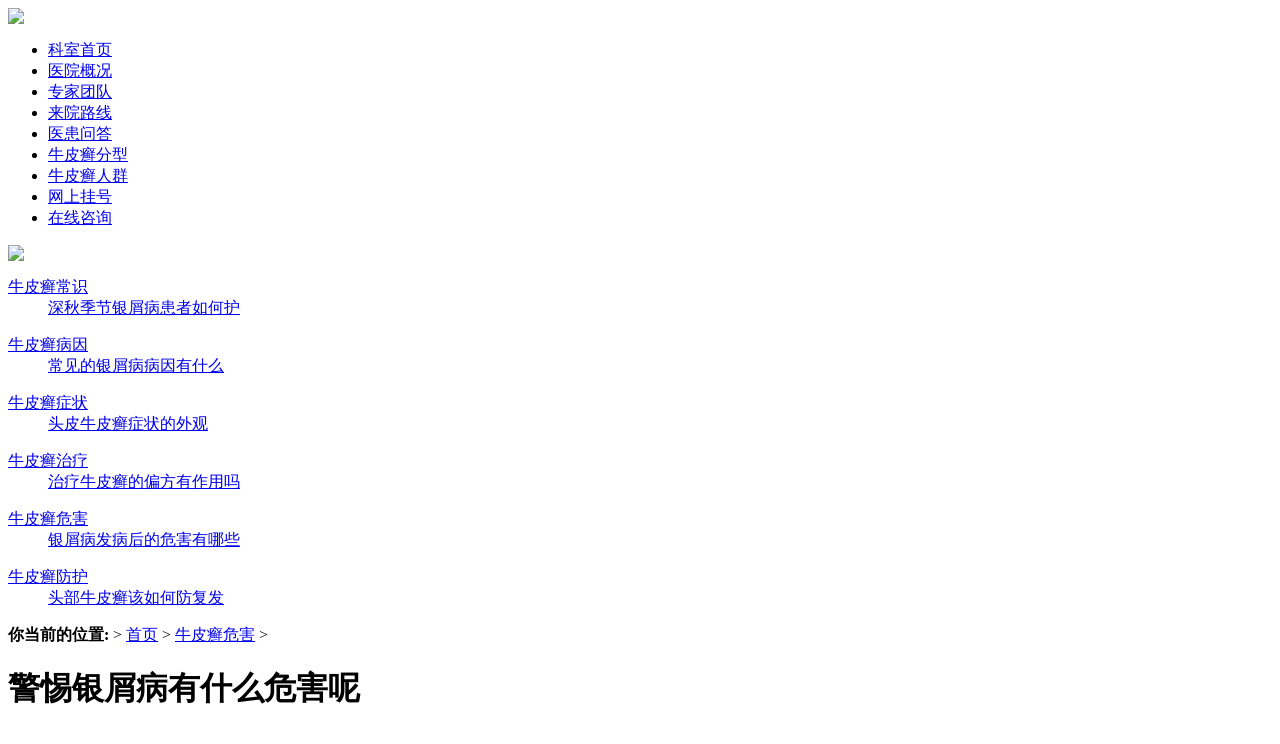

--- FILE ---
content_type: text/html
request_url: http://www.0571its.com/npxwh/38.html
body_size: 4614
content:
<!DOCTYPE html PUBLIC "-//W3C//DTD XHTML 1.0 Transitional//EN" "http://www.w3.org/TR/xhtml1/DTD/xhtml1-transitional.dtd">
<html xmlns="http://www.w3.org/1999/xhtml">
<head>
<meta name="applicable-device" content="pc">
<meta http-equiv="Cache-Control" content="no-transform" />
<meta http-equiv="Cache-Control" content="no-siteapp" />
<meta name="location" content="province=山东;city=济南">
<meta http-equiv="Content-Type" content="text/html; charset=utf-8" />
<meta http-equiv="X-UA-Compatible" content="IE=EmulateIE7; IE=EmulateIE9" />
<link rel="alternate" media="only screen and (max-width: 640px)" href="http://m.0571its.com/npxwh/38.html" >
<meta name="mobile-agent" content="format=html5;url=http://m.0571its.com/npxwh/38.html">
<meta name="mobile-agent" content="format=xhtml;url=http://m.0571its.com/npxwh/38.html">
<meta name="mobile-agent" content="format=wml;url=http://m.0571its.com/npxwh/38.html">
<title>牛皮癣危害大不大_牛皮癣的影响_牛皮癣并发症-济南博润银屑病医院</title>
<meta name="description" content="警惕银屑病有什么危害呢?这是很多人都想知道的问题。银屑病是一种慢性疾病，可以影响到人体的皮肤和关节，导致一系列不良症状。虽然目前尚无根治银屑病的方法，但通过及早的治疗和有效的管理，病情可以得到改善和控制。" />
<meta name="keywords" content="银屑病有什么危害,银屑病危害,银屑病" />
<script language="javascript" type="text/javascript" src="/assets/js/uaredirect.js"></script>
<script type="text/javascript">uaredirect("http://m.0571its.com/npxwh/38.html");</script>
<link href="/assets/css/main.css" rel="stylesheet" type="text/css" />
<link href="/assets/css/css.css" rel="stylesheet" type="text/css" />
<link href="/assets/css/list.css" rel="stylesheet" type="text/css" />
<link href="/assets/css/dede.css" rel="stylesheet" type="text/css" />
<base target="_blank">
</head>

<body>
<div class="50925all">
  <link type="text/css" rel="stylesheet" href="/assets/css/hundhead.css" />
  <div class="w980"><img src="/assets/images/top111.jpg" /></div>
  <div class="navcomm">
    <ul>
      <li><a href="/">科室首页</a></li>
      <li><a href="/yygk/" >医院概况</a></li>
      <li><a href="/zjtd/"  title="专家团队">专家团队</a></li>
      <li><a href="/lylx/"  title="来院路线">来院路线</a></li>
      <li><a href="/yhwd/" title="医患问答">医患问答</a></li>
      <li><a href="/npxfx/"  title="牛皮癣分型">牛皮癣分型</a></li>
      <li><a href="/npxrq/" title="牛皮癣人群">牛皮癣人群</a></li>
      <li><a href="javascript:void(0);" onClick="KS.openChatWin();return false;" rel="external nofollow"  title="网上挂号">网上挂号</a></li>
      <li><a href="javascript:void(0);" onClick="KS.openChatWin();return false;" rel="external nofollow" title="在线咨询">在线咨询</a></li>
    </ul>
  </div>
  <div id="focusindex_big"> <a href="javascript:void(0);" onClick="KS.openChatWin();return false;"><img src="/assets/images/banner9.jpg" /></a> </div>
</div>
<div class="w980 catlog">
  <dl>
    <dt><a href="/npxcs/">牛皮癣常识</a></dt>
    <dd><a href="/npxcs/43.html" title="深秋季节银屑病患者如何护理保健">深秋季节银屑病患者如何护</a></dd>
  </dl>
  <dl>
    <dt><a href="/npxby/">牛皮癣病因</a></dt>
    <dd><a href="/npxby/33.html" title="常见的银屑病病因有什么">常见的银屑病病因有什么</a></dd>
  </dl>
  <dl>
    <dt><a href="/npxzz/">牛皮癣症状</a></dt>
    <dd><a href="/npxzz/23.html" title="头皮牛皮癣症状的外观">头皮牛皮癣症状的外观</a></dd>
  </dl>
  <dl>
    <dt><a href="/npxzl/">牛皮癣治疗</a></dt>
    <dd><a href="/npxzl/28.html" title="治疗牛皮癣的偏方有作用吗">治疗牛皮癣的偏方有作用吗</a></dd>
  </dl>
  <dl>
    <dt><a href="/npxwh/">牛皮癣危害</a></dt>
    <dd><a href="/npxwh/46.html" title="银屑病发病后的危害有哪些">银屑病发病后的危害有哪些</a></dd>
  </dl>
  <dl>
    <dt><a href="/npxfh/">牛皮癣防护</a></dt>
    <dd><a href="/npxfh/48.html" title="头部牛皮癣该如何防复发">头部牛皮癣该如何防复发</a></dd>
  </dl>
</div>
<div class="box">
<div class="list">
<div class="list_left">
  <div class="list_left1"><b>你当前的位置:</b>&#160;>&#160;<a href="/"><a href="/">首页</a>&nbsp;>&nbsp;<a href="/npxwh/">牛皮癣危害</a> > </a></div>
  <div class="list_left2">
    <h1>警惕银屑病有什么危害呢</h1>
    <i>来源：<a title="济南博润银屑病医院" href="/">济南博润银屑病医院</a> 日期：2023-07-06</i>
    <div class="article_body">
           <p>&nbsp;　　警惕银屑病有什么危害呢?这是很多人都想知道的问题。银屑病是一种慢性疾病，可以影响到人体的皮肤和关节，导致一系列不良症状。虽然目前尚无根治银屑病的方法，但通过及早的治疗和有效的管理，病情可以得到改善和控制。以下是银屑病的危害和预防方法，供大家参考。</p>
<p style="text-align: center;"><img src="/d/file/9e3177a94da7e80df1b91cfd145a0144.jpg" alt="1-1 (129).jpg" width="300" height="188" /></p>
<p>　　1.  皮肤症状</p>
<p>　　银屑病通常表现为皮肤角质增生、红斑、鳞屑、瘙痒等症状，尤其是在头皮、膝盖、肘部和腰部等部位容易出现。这些症状可能会导致瘙痒、痛苦和羞耻感，影响个人形象和生活质量。</p>
<p>　　2. 关节症状</p>
<p>　　除了皮肤症状外，约30%的患者还会出现银屑病关节炎，表现为关节肿胀、疼痛、僵硬等症状，可能会引起残疾。</p>
<p>　　3. 代谢综合征</p>
<p>　　一项研究表明，银屑病患者的心血管疾病风险比一般人高30%。银屑病还与代谢综合征有关，该综合征时常与糖尿病、高血压、心脏病及肥胖等问题有关。</p>
<p>　　4. 精神影响</p>
<p>　　银屑病患者可能会受到心理影响，例如降低自尊心、抑郁和社交障碍等。</p>
<p>　　为了预防和治疗银屑病，以下是一些建议：</p>
<p>　　1. 维持好的生活方式</p>
<p>　　饮食健康、有规律的锻炼，避免暴饮暴食、过度饮酒等行为。</p>
<p>　　2. 管理精神压力</p>
<p>　　学习放松技巧、练习冥想、保持良好心态和精神健康。</p>
<p>　　3. 处理皮肤</p>
<p>　　使用温和的皮肤保湿品，避免使用刺激性的化妆品和香水，保持皮肤干燥。</p>
<p>　　4. 按时就医</p>
<p>　　如果发现任何银屑病症状，必须及早就医，避免进一步恶化病情。</p>
<p>　　综上所述，银屑病是一种常见的慢性皮肤病，可以影响到患者的皮肤和关节。此病的控制需要长时间和耐心，需要医生和患者的共同努力。通过合理的生活方式、预防措施和及时治疗，可以有效控制和管理银屑病症状。因此，人们必须意识到银屑病的危害，并采取积极的预防和治疗措施，以保持健康的身体和心理状况。</p>      <div>&nbsp;</div>
    </div>
    <p>&#160; </p>
    <div class="list_left23"> <span class="page">上一篇：<a href='/npxwh/'>返回列表</a> </span> <span class="page">下一篇：<a href='/npxwh/42.html'>银屑病的危害有哪些</a> </span></div>
  </div>
</div>
    <div class="list_right">
      <div class="cenner1_right">
        <div class="list_right2">
          <div align="center"><a href="javascript:void(0);" onClick="KS.openChatWin();return false;" rel="external nofollow"><img src="/assets/images/3E.jpg" alt="在线咨询" width="240" height="260" /></a></div>
        </div>
        <div class="cenner72">
          <p><b>最新资讯</b><a href="/">更多>></a></p>
          <ul>
            <li><a href="/yhwd/53.html" title="头部长牛皮癣怎么办才好">头部长牛皮癣怎么办才好</a></li>
            <li><a href="/yhwd/52.html" title="秋季牛皮癣患者如何自我护理">秋季牛皮癣患者如何自我护理</a></li>
            <li><a href="/yhwd/51.html" title="面部牛皮癣的饮食禁忌">面部牛皮癣的饮食禁忌</a></li>
            <li><a href="/yhwd/50.html" title="防止寻常型牛皮癣恶化怎么办">防止寻常型牛皮癣恶化怎么办</a></li>
            <li><a href="/yhwd/49.html" title="对付银屑病要做好哪些方面的护理">对付银屑病要做好哪些方面的护理</a></li>
            <li><a href="/npxfh/48.html" title="头部牛皮癣该如何防复发">头部牛皮癣该如何防复发</a></li>
            <li><a href="/npxfh/47.html" title="银屑病预防感染的方法有哪些如何防治">银屑病预防感染的方法有哪些如何</a></li>
            <li><a href="/npxwh/46.html" title="银屑病发病后的危害有哪些">银屑病发病后的危害有哪些</a></li>
          </ul>
        </div>
        <div style="clear:both; margin-top:10px;"></div>
        <div class="cenner72">
          <p><b>本站精选</b><a href="/">更多>></a></p>
          <ul>
            <li><a href="/yygk/1.html" title="济南博润银屑病医院简介">济南博润银屑病医院简介</a></li>
            <li><a href="/lylx/2.html" title="济南博润银屑病医院来源路线">济南博润银屑病医院来源路线</a></li>
            <li><a href="/zjtd/3.html" title="白华 银屑病主任">白华 银屑病主任</a></li>
            <li><a href="/zjtd/4.html" title="李富玲 银屑病主任">李富玲 银屑病主任</a></li>
            <li><a href="/zjtd/5.html" title="周小园 银屑病主任">周小园 银屑病主任</a></li>
            <li><a href="/zjtd/6.html" title="李建设 银屑病主任">李建设 银屑病主任</a></li>
            <li><a href="/zjtd/7.html" title="李丽霞 银屑病主任">李丽霞 银屑病主任</a></li>
            <li><a href="/npxfx/8.html" title="避免寻常型牛皮癣恶化要怎么做">避免寻常型牛皮癣恶化要怎么做</a></li>
            <li><a href="/npxfx/9.html" title="导致寻常型牛皮癣的原因有哪些">导致寻常型牛皮癣的原因有哪些</a></li>
            <li><a href="/npxfx/10.html" title="关节型牛皮癣反复发作的病因">关节型牛皮癣反复发作的病因</a></li>
            <li><a href="/npxfx/11.html" title="关节型银屑病诊断与治疗">关节型银屑病诊断与治疗</a></li>
            <li><a href="/npxfx/12.html" title="红皮型银屑病治疗大概费用">红皮型银屑病治疗大概费用</a></li>
          </ul>
        </div>
      </div>
    </div>
  </div>
</div>
<div class="w980s footers fix">
  <p style="text-align:center;"> <a href="/">科室首页</a> | <a href="javascript:void(0);" onClick="KS.openChatWin();return false;" rel="external nofollow" >在线咨询</a> | <a href="/npxcs/"  title="牛皮癣常识">牛皮癣常识</a> | <a href="/yhwd/"  title="医患问答">医患问答</a> | <a href="javascript:void(0);" onClick="KS.openChatWin();return false;" rel="external nofollow">网上挂号</a> | <a href="/lylx/"  title="来院路线">来院路线</a>| <a href="/sitemap.xml" title="站点地图">站点地图</a> </p>
  <hr />
  <p style="text-align:center;">医院地址：山东省济南市历下区和平路53号 </p>
  <p style="text-align:center;">友情提示：为了方便患者及有需要的人更好的了解所方便患者及有需要的人更好的了解所患疾病相关信息，<a href="http://www.0571its.com/" title="济南博润银屑病医院">济南博润银屑病医院</a>特别开设免费在线</p>
  <p style="text-align:center;">咨询服务，由在线为您解答相关疾病问题，根据病情提供专业治疗方案，如果</p>
  <p style="text-align:center;">您有什么疑问可以直接拨打热线：0531-82390100咨询。 </p>
</div>
<style>
.w980s{width:980px; margin:0 auto;overflow: hidden;}
.footers{margin-top:10px;line-height:30px;}
.fix{zoom:1;}
.fix:after{display:block; content:'.'; clear:both; line-height:0; visibility:hidden;}

.footers a {
    color: #333;
    text-decoration: none;
}
</style>
<script src="/assets/js/kst.js"></script>
<script>
(function(){
    var bp = document.createElement('script');
    var curProtocol = window.location.protocol.split(':')[0];
    if (curProtocol === 'https') {
        bp.src = 'https://zz.bdstatic.com/linksubmit/push.js';        
    }
    else {
        bp.src = 'http://push.zhanzhang.baidu.com/push.js';
    }
    var s = document.getElementsByTagName("script")[0];
    s.parentNode.insertBefore(bp, s);
})();
</script>

</body>
</html>